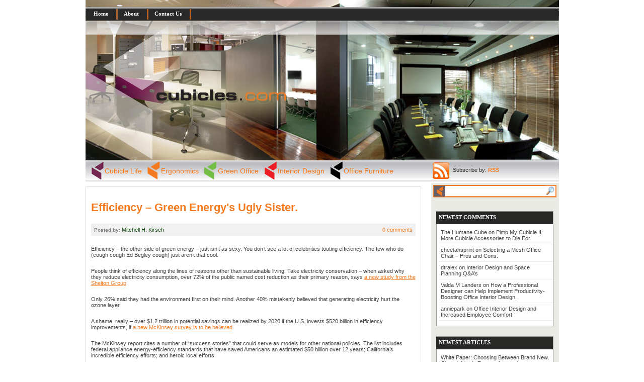

--- FILE ---
content_type: text/html; charset=UTF-8
request_url: https://blog.cubicles.com/efficiency-green-energys-ugly-sister/
body_size: 5240
content:
<!DOCTYPE html PUBLIC "-//W3C//DTD XHTML 1.0 Transitional//EN" "http://www.w3.org/TR/xhtml1/DTD/xhtml1-transitional.dtd">
<html xmlns="http://www.w3.org/1999/xhtml">
<head>
<meta http-equiv="Content-Type" content="text/html; charset=UTF-8" />


<title>cubicles.com Blog &#8211; Efficiency &#8211; Green Energy&#039;s Ugly Sister.</title>
<!--WP Head-->
<meta name='robots' content='max-image-preview:large' />
<link rel='dns-prefetch' href='//s.w.org' />
<link rel="alternate" type="application/rss+xml" title="cubicles.com Blog &raquo; Efficiency &#8211; Green Energy&#039;s Ugly Sister. Comments Feed" href="https://blog.cubicles.com/efficiency-green-energys-ugly-sister/feed/" />
		<script type="text/javascript">
			window._wpemojiSettings = {"baseUrl":"https:\/\/s.w.org\/images\/core\/emoji\/13.1.0\/72x72\/","ext":".png","svgUrl":"https:\/\/s.w.org\/images\/core\/emoji\/13.1.0\/svg\/","svgExt":".svg","source":{"concatemoji":"https:\/\/blog.cubicles.com\/wp-includes\/js\/wp-emoji-release.min.js?ver=5.8.12"}};
			!function(e,a,t){var n,r,o,i=a.createElement("canvas"),p=i.getContext&&i.getContext("2d");function s(e,t){var a=String.fromCharCode;p.clearRect(0,0,i.width,i.height),p.fillText(a.apply(this,e),0,0);e=i.toDataURL();return p.clearRect(0,0,i.width,i.height),p.fillText(a.apply(this,t),0,0),e===i.toDataURL()}function c(e){var t=a.createElement("script");t.src=e,t.defer=t.type="text/javascript",a.getElementsByTagName("head")[0].appendChild(t)}for(o=Array("flag","emoji"),t.supports={everything:!0,everythingExceptFlag:!0},r=0;r<o.length;r++)t.supports[o[r]]=function(e){if(!p||!p.fillText)return!1;switch(p.textBaseline="top",p.font="600 32px Arial",e){case"flag":return s([127987,65039,8205,9895,65039],[127987,65039,8203,9895,65039])?!1:!s([55356,56826,55356,56819],[55356,56826,8203,55356,56819])&&!s([55356,57332,56128,56423,56128,56418,56128,56421,56128,56430,56128,56423,56128,56447],[55356,57332,8203,56128,56423,8203,56128,56418,8203,56128,56421,8203,56128,56430,8203,56128,56423,8203,56128,56447]);case"emoji":return!s([10084,65039,8205,55357,56613],[10084,65039,8203,55357,56613])}return!1}(o[r]),t.supports.everything=t.supports.everything&&t.supports[o[r]],"flag"!==o[r]&&(t.supports.everythingExceptFlag=t.supports.everythingExceptFlag&&t.supports[o[r]]);t.supports.everythingExceptFlag=t.supports.everythingExceptFlag&&!t.supports.flag,t.DOMReady=!1,t.readyCallback=function(){t.DOMReady=!0},t.supports.everything||(n=function(){t.readyCallback()},a.addEventListener?(a.addEventListener("DOMContentLoaded",n,!1),e.addEventListener("load",n,!1)):(e.attachEvent("onload",n),a.attachEvent("onreadystatechange",function(){"complete"===a.readyState&&t.readyCallback()})),(n=t.source||{}).concatemoji?c(n.concatemoji):n.wpemoji&&n.twemoji&&(c(n.twemoji),c(n.wpemoji)))}(window,document,window._wpemojiSettings);
		</script>
		<style type="text/css">
img.wp-smiley,
img.emoji {
	display: inline !important;
	border: none !important;
	box-shadow: none !important;
	height: 1em !important;
	width: 1em !important;
	margin: 0 .07em !important;
	vertical-align: -0.1em !important;
	background: none !important;
	padding: 0 !important;
}
</style>
	<link rel='stylesheet' id='wp-block-library-css'  href='https://blog.cubicles.com/wp-includes/css/dist/block-library/style.min.css?ver=5.8.12' type='text/css' media='all' />
<link rel="https://api.w.org/" href="https://blog.cubicles.com/wp-json/" /><link rel="alternate" type="application/json" href="https://blog.cubicles.com/wp-json/wp/v2/posts/62" /><link rel="EditURI" type="application/rsd+xml" title="RSD" href="https://blog.cubicles.com/xmlrpc.php?rsd" />
<link rel="wlwmanifest" type="application/wlwmanifest+xml" href="https://blog.cubicles.com/wp-includes/wlwmanifest.xml" /> 
<meta name="generator" content="WordPress 5.8.12" />
<link rel="canonical" href="https://blog.cubicles.com/efficiency-green-energys-ugly-sister/" />
<link rel='shortlink' href='https://blog.cubicles.com/?p=62' />
<link rel="alternate" type="application/json+oembed" href="https://blog.cubicles.com/wp-json/oembed/1.0/embed?url=https%3A%2F%2Fblog.cubicles.com%2Fefficiency-green-energys-ugly-sister%2F" />
<link rel="alternate" type="text/xml+oembed" href="https://blog.cubicles.com/wp-json/oembed/1.0/embed?url=https%3A%2F%2Fblog.cubicles.com%2Fefficiency-green-energys-ugly-sister%2F&#038;format=xml" />
<style type="text/css">.recentcomments a{display:inline !important;padding:0 !important;margin:0 !important;}</style><!--End of WP Head-->

<!--PageNavi Stylesheet-->
<link rel="stylesheet" type="text/css" media="screen" href="https://blog.cubicles.com/wp-content/themes/cubicles/pagenavi-css.css" />
<!--End of PageNavi Stylesheet-->
<link rel="stylesheet" href="https://blog.cubicles.com/wp-content/themes/cubicles/style.css" type="text/css" media="screen" />
<link rel="alternate" type="application/rss+xml" title="cubicles.com Blog RSS Feed" href="https://blog.cubicles.com/feed/" />
<link rel="alternate" type="application/atom+xml" title="cubicles.com Blog Atom Feed" href="https://blog.cubicles.com/feed/atom/" />
<link rel="pingback" href="https://blog.cubicles.com/xmlrpc.php" />

<script type="text/javascript" src="https://blog.cubicles.com/wp-content/themes/cubicles/js/tabber.js"></script>
<link rel="stylesheet" href="https://blog.cubicles.com/wp-content/themes/cubicles/tabber.css" type="text/css" media="screen" />




</head>
<body>

<div id="page">

<div id="pagebar">
<ul>
		<li class="page_item">
		<a name="top" href="https://blog.cubicles.com" title="Home">Home </a>
		</li>
<li class="page_item page-item-6"><a href="https://blog.cubicles.com/about/">About</a></li>
<li class="page_item page-item-7"><a href="https://blog.cubicles.com/contact-us/">Contact Us</a></li>
</ul>
</div><!--/navbar-->

<div id="header" class="header0">
<div class="rss"><a title="RSS Feed of blog posts" href="https://blog.cubicles.com/feed/"><img style="margin:5px;" src="https://blog.cubicles.com/wp-content/themes/cubicles/images/rss.gif" /></a><div style="margin-top:16px;">Subscribe by: <a title="RSS Feed of blog posts" href="https://blog.cubicles.com/feed/"><strong>RSS</strong></a></div></div>
</div><!--/header-->

<div id="navbar">
<ul>

	<li class="cat-item cat-item-3"><a href="https://blog.cubicles.com/category/cubiclelife/">Cubicle Life</a>
</li>
	<li class="cat-item cat-item-4"><a href="https://blog.cubicles.com/category/ergonomics/">Ergonomics</a>
</li>
	<li class="cat-item cat-item-5"><a href="https://blog.cubicles.com/category/green-office/">Green Office</a>
</li>
	<li class="cat-item cat-item-6"><a href="https://blog.cubicles.com/category/interior-design/">Interior Design</a>
</li>
	<li class="cat-item cat-item-7"><a href="https://blog.cubicles.com/category/office-furniture/">Office Furniture</a>
</li>
</ul>

</div><!--/navbar-->

<div id="content">

<div id="centercontent">


<div class="blogpost_single">
<h2 class="title_new"><a href="https://blog.cubicles.com/efficiency-green-energys-ugly-sister/">Efficiency &#8211; Green Energy&#039;s Ugly Sister.</a></h2>

<div class="single_bloginfo">
<span style="float:left"><strong style="color:#808080;font-size:10px;">Posted by:</strong> Mitchell H. Kirsch</span>
<span style="float:right"><a href="#respond">0 comments</a></span>
<div style="clear:both"></div>
</div>

<div class="the_content">
<p>Efficiency &#8211; the other side of green energy &#8211; just isn&#8217;t as sexy. You don&#8217;t see a lot of celebrities touting efficiency. The few who do (cough cough Ed Begley cough) just aren&#8217;t that cool. </p>
<p>People think of efficiency along the lines of reasons other than sustainable living. Take electricity conservation &#8211; when asked why they reduce electricity consumption, over 72% of the public named cost reduction as their primary reason, says <a href="http://www.environmentalleader.com/2009/09/14/saving-money-not-environment-the-biggest-reason-to-reduce-electricity/">a new study from the Shelton Group</a>. </p>
<p>Only 26% said they had the environment first on their mind. Another 40% mistakenly believed that generating electricity hurt the ozone layer. </p>
<p>A shame, really &#8211; over $1.2 trillion in potential savings can be realized by 2020 if the U.S. invests $520 billion in efficiency improvements, if <a href="http://greeninc.blogs.nytimes.com/2009/07/29/success-stories-in-energy-efficiency/">a new McKinsey survey is to be believed</a>. </p>
<p>The McKinsey report cites a number of &#8220;success stories&#8221; that could serve as models for other national policies. The list includes federal appliance energy-efficiency standards that have saved Americans an estimated $50 billion over 12 years; California&#8217;s incredible efficiency efforts; and heroic local efforts. </p>
<p><a href="http://greeninc.blogs.nytimes.com/2009/07/29/financing-model-for-home-renewables-spreads/">One local effort of particular note</a> finances renewable energy and efficiency improvements by raising property taxes, allowing homeowners to avoid skyrocketing up-front costs. </p>
<p>The California plan works this way: the municipality covers the up-front costs. The homeowner then provides reimbursement through taxes. </p>
<div class="clear"></div>
</div>

<div class="single_bloginfo_btm">
<span style="float:left">Filed in <a href="https://blog.cubicles.com/category/green-office/" rel="category tag">Green Office</a></span>
<span style="float:right"> <a href="#respond">0 comments</a></span>
<div style="clear:both"></div>
</div>


</div>

<div style="padding:5px;">



<a name="respond"></a>
<a name="comments"></a>
<!--Check if it is a comment-->

<div class="extratitle">No comments yet. Be the first to leave a comment !</div>



<div class="extratitle">Leave a Comment</div>

<p>
	<span class="bold">You must be <a href="https://blog.cubicles.com/wp-login.php?redirect_to=https%3A%2F%2Fblog.cubicles.com%2Fefficiency-green-energys-ugly-sister%2F">logged in</a> to post a comment.</span></p>


</div>

<div class="below-post">
	<span class="go-left" style="width:250px;">
		<span class="bold">Previous Post</span><br />
		&laquo; <a href="https://blog.cubicles.com/earth-savers-go-pedal-powered/" rel="prev">Earth Savers Go Pedal-Powered.</a>	</span>
	<span class="go-right align-right" style="width:250px;">
		<span class="bold">Next Post</span><br />
		 <a href="https://blog.cubicles.com/case-study-ergonomic-chairs-deliver-on-egls-investment/" rel="next">Case Study: Ergonomic Chairs Deliver on EGL&#8217;s Investment</a> &raquo;	</span>
	<div class="clear"></div>
</div>


</div><!--/centercontent-->

<div id="rightsidebar">

<div id="searchbar">
<form action="https://blog.cubicles.com/" style="display:inline"><input type="text" class="searchtext" name="s" value="" />
<input type="image" value="" src="https://blog.cubicles.com/wp-content/themes/cubicles/images/searchsubmit.gif" class="searchsubmit" />
</form></div>












<div class="widgetobj"><div class="widgettitle">Newest Comments</div><ul id="recentcomments"><li class="recentcomments"><span class="comment-author-link"><a href='http://www.thehumanecube.com' rel='external nofollow ugc' class='url'>The Humane Cube</a></span> on <a href="https://blog.cubicles.com/cubicle-accessories-to-die-for/#comment-115750">Pimp My Cubicle II: More Cubicle Accessories to Die For.</a></li><li class="recentcomments"><span class="comment-author-link"><a href='http://www.soholiving.com.sg' rel='external nofollow ugc' class='url'>cheetahsprint</a></span> on <a href="https://blog.cubicles.com/selecting-a-mesh-office-chair-pros-and-cons/#comment-115749">Selecting a Mesh Office Chair &#8211; Pros and Cons.</a></li><li class="recentcomments"><span class="comment-author-link">dtralex</span> on <a href="https://blog.cubicles.com/interior-design-and-space-planning/#comment-115740">Interior Design and Space Planning Q&amp;A&#8217;s</a></li><li class="recentcomments"><span class="comment-author-link">Valda M Landers</span> on <a href="https://blog.cubicles.com/how-a-professional-designer-can-help-implement-productivity-boosting-office-interior-design/#comment-115728">How a Professional Designer can Help Implement Productivity-Boosting Office Interior Design.</a></li><li class="recentcomments"><span class="comment-author-link">anniepark</span> on <a href="https://blog.cubicles.com/office-interior-design-and-increased-employee-comfort/#comment-115727">Office Interior Design and Increased Employee Comfort.</a></li></ul></div>
		<div class="widgetobj">
		<div class="widgettitle">Newest Articles</div>
		<ul>
											<li>
					<a href="https://blog.cubicles.com/white-paper-choosing-between-brand-new-cloned-newly-remanufactured-refurbishedused-or-new-office-cubicles/">White Paper: Choosing Between Brand New, Cloned, Newly Remanufactured, Refurbished/Used, or New Office Cubicles.</a>
									</li>
											<li>
					<a href="https://blog.cubicles.com/how-a-professional-designer-can-help-implement-productivity-boosting-office-interior-design/">How a Professional Designer can Help Implement Productivity-Boosting Office Interior Design.</a>
									</li>
											<li>
					<a href="https://blog.cubicles.com/two-office-interior-design-models-that-multiply-innovation/">Two Office Interior Design Models that Multiply Innovation</a>
									</li>
											<li>
					<a href="https://blog.cubicles.com/spotlight-on-collaboration-does-your-office-interior-design-encourage-it/">Spotlight on Collaboration: Does Your Office Interior Design Encourage It?</a>
									</li>
											<li>
					<a href="https://blog.cubicles.com/office-desks-of-the-rich-and-famous-churchill%e2%80%99s-world-war-ii-desks/">Office Desks of the Rich and Famous: Churchill’s World War II Desks.</a>
									</li>
					</ul>

		</div><div class="widgetobj"><div class="widgettitle">Our Twitter Feed</div>			<div class="textwidget"><script src="http://widgets.twimg.com/j/2/widget.js"></script>
<script>
new TWTR.Widget({
  version: 2,
  type: 'list',
  rpp: 30,
  interval: 4000,
  title: '',
  subject: '',
  width: 220,
  height: 400,
  theme: {
    shell: {
      background: '#696969',
      color: '#ffffff'
    },
    tweets: {
      background: '#ebebeb',
      color: '#444444',
      links: '#3b27a1'
    }
  },
  features: {
    scrollbar: false,
    loop: true,
    live: true,
    hashtags: true,
    timestamp: true,
    avatars: true,
    behavior: 'default'
  }
}).render().setList('cubiclesdotcom', 'sidebar').start();
</script><br></div>
		</div><div class="widgetobj"><div class="widgettitle">Our Facebook Fan Page</div>			<div class="textwidget"><!-- Facebook Badge START --><a href="http://www.facebook.com/pages/New-York-NY/Cubiclescom/331821790088" title="Cubicles.com" target="_TOP" style="font-family: &quot;lucida grande&quot;,tahoma,verdana,arial,sans-serif; font-size: 11px; font-variant: normal; font-style: normal; font-weight: normal; color: #3B5998; text-decoration: none;" rel="noopener">Cubicles.com</a><br/><a href="http://www.facebook.com/pages/New-York-NY/Cubiclescom/331821790088" title="Cubicles.com" target="_TOP" rel="noopener"><img src="http://badge.facebook.com/badge/331821790088.5092.1605181039.png" width="120" height="192" align="center" style="border: 0px;" /></a><br/><!-- Facebook Badge END --></div>
		</div></div><br clear="all" /><hr /><div id="footer" role="contentinfo"><!-- If you'd like to support WordPress, having the "powered by" link somewhere on your blog is the best way; it's our only promotion or advertising. -->	<p>Cubicles.com<br />		
                                Toll Free: 888 - 44 - cubicles (888-442-8242)<br />

                                New York - Boston - Atlanta - Miami - Chicago - Los Angeles - Houston<br />
                                Headquarters : 24 W 39 Street NYC, NY 10018 - Tele: 212-764-9027 Fax: 212-764-5105<br />
                                <a href="http://www.cubicles.com">Home</a> ~ <a href="http://www.cubicles.com/office-furniture/aboutus.php">About Us </a> ~ <a href="http://www.cubicles.com/office-cubicles-for-sale/contact-cubicles/index.php">Contact Us</a> ~<a href="http://www.cubicles.com/office-furniture/privacy.php"> Privacy Policy</a><br />

                                Site Contents 2001-2009 cubicles.com<br />		<!-- 32 queries. 0.030 seconds. -->	</p></div><!-- Gorgeous design by Michael Heilemann - http://binarybonsai.com/kubrick/ -->		<script type='text/javascript' src='https://blog.cubicles.com/wp-includes/js/wp-embed.min.js?ver=5.8.12' id='wp-embed-js'></script>

<script type="text/javascript">

  var _gaq = _gaq || [];
  _gaq.push(['_setAccount', 'UA-9243699-3']);
  _gaq.push(['_trackPageview']);

  (function() {
    var ga = document.createElement('script'); ga.type = 'text/javascript'; ga.async = true;
    ga.src = ('https:' == document.location.protocol ? 'https://ssl' : 'http://www') + '.google-analytics.com/ga.js';
    var s = document.getElementsByTagName('script')[0]; s.parentNode.insertBefore(ga, s);
  })();

</script>
</body></html>

--- FILE ---
content_type: text/css
request_url: https://blog.cubicles.com/wp-content/themes/cubicles/pagenavi-css.css
body_size: 130
content:
/*
+----------------------------------------------------------------+
|																							|
|	WordPress 2.6 Plugin: WP-PageNavi 2.40									|
|	Copyright (c) 2008 Lester "GaMerZ" Chan									|
|																							|
|	File Written By:																	|
|	- Lester "GaMerZ" Chan															|
|	- http://lesterchan.net															|
|																							|
|	File Information:																	|
|	- Page Navigation CSS Style													|
|	- wp-content/plugins/wp-pagenavi/pagenavi-css.css					|
|																							|
+----------------------------------------------------------------+
*/


.wp-pagenavi a, .wp-pagenavi a:link {
	padding: 2px 4px 2px 4px; 
	margin: 2px;
	text-decoration: none;
	border: 1px solid #dddddd;
	color: #666;
	background-color: #fff;
	font-weight:bold;
}
.wp-pagenavi a:visited {
	padding: 2px 4px 2px 4px; 
	margin: 2px;
	text-decoration: none;
	border: 1px solid #dddddd;
	color: #666;
	background-color: #fff;	
}
.wp-pagenavi a:hover {	
	border: 1px solid #cccccc;
	color: #000;
	background-color: #fff;	
}
.wp-pagenavi a:active {
	padding: 2px 4px 2px 4px; 
	margin: 2px;
	text-decoration: none;
	border: 1px solid #dddddd;
	color: #777;
	background-color: #fff;	
}
.wp-pagenavi span.pages {
	padding: 2px 4px 2px 4px; 
	margin: 2px 2px 2px 2px;
	color: #666;
	font-weight: bold;
}
.wp-pagenavi span.current {
	padding: 2px 4px 2px 4px; 
	margin: 2px;
	font-weight: bold;
	border: 1px solid #dddddd;
	color: #444444;
	background-color: #fff;	
}
.wp-pagenavi span.extend {
	padding: 2px 4px 2px 4px; 
	border: 1px solid #333;
	color: #666;
	background-color: #fff;	
}

--- FILE ---
content_type: text/css
request_url: https://blog.cubicles.com/wp-content/themes/cubicles/style.css
body_size: 2981
content:


html { padding:0px; margin:0 auto;}

body {
margin:0 auto;
padding:0px;
background-color:white;
width:941px;
font-size:11px;
color: #333333;
font-family:Verdana, Arial, Helvetica, sans-serif;

/*font-family:"Lucida Sans Unicode",Helvetica,sans-serif;*/
}

img { border:0px }

a, a:link, a:visited , a:hover { color:#F57B20; text-decoration:none}

div { padding:0px;margin:0px; }

#page {
width:941px;
position:relative;
background:white;
overflow:hidden;
padding:0px;
padding-top:0px;
border:0px solid #a87033;
border-top:0px;
}

/* header start*/
.header0 {
background-image:url(images/header0.jpg);
background-repeat:no-repeat;
width:941px;
height:278px;
position:relative;
}
.header1 {
background-image:url(images/header1.jpg);
background-repeat:no-repeat;
width:941px;
height:278px;
position:relative;
}
.header2 {
background-image:url(images/header2.jpg);
background-repeat:no-repeat;
width:941px;
height:278px;
position:relative;
}
.header3 {
background-image:url(images/header3.jpg);
background-repeat:no-repeat;
width:941px;
height:278px;
position:relative;
}
.header4 {
background-image:url(images/header4.jpg);
background-repeat:no-repeat;
width:941px;
height:278px;
position:relative;
}

/* header end */

#headertext {
position:absolute;
top:30px;
left:20px;
}

#headertext h1 {
color:#eeeeee;
font-family:verdana;
font-size:23px;
font-weight:normal;
padding:0px;
margin:0px;
margin-bottom:2px;
}

#headertext h1 a {
color:#fff;
}

#headertext h4 {
font-weight:normal;
color:#eeeeee;
font-family:arial;
font-size:0.9em;
padding:0px;
margin:0px;
font-family:verdana;
}

/* top navigation bar */
#pagebar {
background-image:url(images/pagebar_bg.jpg);
width:941px;
height:41px;
padding-left:10px;
}

#navbar {
background-image:url(images/navbarbg.jpg);
width:941px;
height:42px;
background-repeat:repeat-x;
padding-left:10px;
}

#pagebar ul { margin:0px; padding:15px 0 0 0;list-style:none; }

#pagebar ul li {
float:left;
padding:3px 16px 3px 6px; 
margin:3px 6px 0 0px; 
height:15px;
border-right:solid 3px #b66122;

}

#navbar ul{ margin:0px;padding:0px;list-style:none; }
#navbar ul li {
float:left;
margin-right:0px; 
margin-top:3px; 
padding:10px 10px 10px 28px;
height:15px;

}

.cat-item-3{background:url(images/new-category.jpg) no-repeat left ;}
.cat-item-4{background:url(images/o_bullet.jpg) no-repeat left ;}
.cat-item-5{background:url(images/g_bullet.jpg) no-repeat left ;}
.cat-item-6{background:url(images/r_bullet.jpg) no-repeat left ;}
.cat-item-7{background:url(images/b_bullet.jpg) no-repeat left ;}


#pagebar ul li a, #pagebar ul li a:visited,#pagebar ul li a:link {
color:#fff;
font-size:11px;
font-weight:bold;
text-decoration:none;
font-family:tahoma
}

#navbar ul li {
color:#282827;
font-size:14px;
text-decoration:none;
font-family:Verdana, Arial, Helvetica, sans-serif;

}

.cat-item-3 a:hover{ color:#72254f;}
.cat-item-4 a:hover{ color:#F37A20;}
.cat-item-5 a:hover{ color:#73BE44;}
.cat-item-6 a:hover{ color:#EC1C24;}
.cat-item-7 a:hover{ color:#000000;}


/* right sidebar */
#rightsidebar {
float:right;
clear:right;
width:254px;
padding-top:4px;
background-color:#eaeae5;
}

#searchbar {
background-image:url(images/searchbar.png);
background-repeat:no-repeat;
margin:0 0 10px 4px;
width:292px;
height:32px;
position:relative;
}

.searchtext {
width:190px;
height:18px;
padding:0px;
position:absolute;
top:5px;
left:24px;
border:0px;
background-color:transparent;
font-size:12px;
font-family:verdana
}

.searchsubmit {
width:30px;
height:23px;
padding:0px;
position:absolute;
top:3px;
left:215px;
}



/* widgets */
.widgetobj {
padding-left:5px;
border:solid 1px #9b9c9c;
width:226px;
margin: 20px auto;
background-color:#fff;
}

.widgetobj ul, .ppul {
list-style:none;
padding:0px;
margin:0px;
padding-bottom:10px;
}

.widgetobj ul li, .ppul li {
font-size:11px;
padding:5px;
padding-left:3px;
border-bottom:1px dotted #dddddd;
color:#444444;
font-family:"Lucida Sans Unicode",Helvetica,sans-serif;
}

.widgetobj ul li a , .ppul li a {
text-decoration:none;
color:#444444;
padding:2px;
padding-left:0px;
}

.widgetobj ul li a:hover,.ppul li a:hover {
text-decoration:none;
color:#222222;
background-color:#f6f6f6
}

.widgetobj .children, .ppul .children {
margin:0px;padding:0px;
padding-left:15px;
list-style:square
}

.widgetobj .children li, .ppul .children li {
border:0px;
}

.widgettitle {
font-weight:bold;
font-family:tahoma;
color:#fff;
font-size:11px;
background-color:#282827;
height:20px;
padding-left:5px;
padding-top:5px;
margin-bottom:5px;
margin-left:-6px;
text-transform:uppercase;
}

.clear { clear:both }


.widgetobj1 {
padding-left:5px;
border:solid 1px #9b9c9c;
width:226px;
margin: 20px auto;
background-color:#fff;
}

.widgetobj1 ul{
list-style:none;
padding:0px;
margin:0px;
padding-bottom:10px;
}

.widgetobj1 ul li{
font-size:11px;
padding:5px 5px 5px 25px;
border-bottom:1px dotted #dddddd;
color:#444444;
font-family:"Lucida Sans Unicode",Helvetica,sans-serif;
background:url(images/cat_bullet.gif) no-repeat left;
}

.widgetobj1 ul li a {
text-decoration:none;
color:#444444;
padding:2px;
padding-left:0px;
}

.widgetobj1 ul li a:hover{
text-decoration:none;
color:#222222;
background-color:#f6f6f6
}

/* center blog post */
#centercontent {
float:left;
margin-top:10px;
width:665px;
border:1px solid #dddddd
}

.blogpost_wrapper,.blogpost_single {
position:relative;
width:645px;/*665*/
padding:10px;
color:#444444;
overflow:hidden; /*important*/
}

.index_blogtitle h1,.title {
margin-top:0px;
font-weight:normal;
font-family:calibri,arial;
font-size:21px;
margin-bottom:10px;
}
.title_new{
font-size:2em;
color:#F57B20;
}
.the_content h1,
.the_content h2,
.the_content h3,
.the_content h4 {
padding:0px;
margin:0px;
margin-bottom:5px;
font-family:verdana;
}

.the_content a {
text-decoration:underline
}

.index_bloginfo,.single_bloginfo_btm {
margin-top:30px;
background-image:url(images/index_bloginfo.jpg);
height:25px;
color:#000;
border-left:1px solid #9c9c9c;
border-right:1px solid #9c9c9c;
padding-left:10px;
padding-right:10px;
padding-top:8px;
}

.index_bloginfo a,.index_bloginfo a:link,.index_bloginfo a:visited,
.single_bloginfo_btm a,.single_bloginfo_btm a:link,.single_bloginfo_btm a:visited {color:#000;}

.the_content h1 {font-weight:normal;font-size:21px;}
.the_content h2 {font-weight:bold;font-size:17px;}
.the_content h3 {font-weight:bold;font-size:14px;}

.single_bloginfo ,.bloginfo_page{
margin-bottom:20px;
font-size:11px;
padding:5px;
color:#144c12;
border:1px solid #eeeeee;
background:#f1f1f1
}

.single_bloginfo_btm {margin-bottom:30px;}

.bloginfo_page { border:0px; }

.bloginfo_single img , .bloginfo_page img { vertical-align:middle }

.the_content blockquote {
padding:10px;
background-color:#f6f6f6;
margin:10px;border:1px dashed #dddddd;
margin-bottom:20px;
}

.the_content {
font-size:11px;
}

.the_content ul {
list-style:square;
padding:0px;margin:0px;
margin-bottom:20px;
padding-left:15px;
}

.the_content img {
background:white;border:1px solid #dddddd;padding:3px;
}

.the_content p {
margin-top:0px;
margin-bottom:20px;
}

.the_content h1,.the_content h2,.the_content h3 {
font-size:21px;
}

.the_content h4 {
font-size:16px;
font-size:calibri,arial
}

.the_content h5 {
font-size:13px;
font-size:calibri,arial
}

.below-post{
background-color:#f3f3f3;
margin-left:3px;
margin-right:3px;
padding:5px;
border:1px solid #eeeeee
}

.bold { font-weight:bold}

/* footer */
#footer {
margin-top:15px;
padding:10px;
padding-top:20px;
color:#cccccc;
font-size:11px;
font-family:verdana;
position:relative;
background:url(images/logo.gif) no-repeat right #282827;
}

#footer a {
color:#eeeeee;
border-bottom:1px dotted #aaaaaa
}

.thefour {
position:absolute;
bottom:3px;
right:5px;
height:27px;
width:99px;
background-image:url(images/the4.gif);
}

/* Wordpress Necessary */

.go-left{float: left;clear: left;}
.go-right{	float: right;	clear: right;}
.go-center{	margin: 0 auto;	text-align: center;}
.bold{ font-weight: bold;}
.italic{ font-style: italic;}
.block{	display: block;}
.align-right{	text-align: right;}
.align-left{ text-align: left;}

.wp-pagenavi {
background-color:#f3f3f3;
margin-left:3px;
margin-right:3px;
padding:5px;
border:1px solid #eeeeee
}

.aligncenter,
div.aligncenter {
   display: block;
   margin-left: auto;
   margin-right: auto;
}

.navigation { 
position:relative;
height:24px;
background-color:#f2f2f2;
margin-left:-10px;
margin-right:10px;
width:588px;
margin-top:5px;
}

.searchh3 { font-size:22px; text-decoration:underline ; color:#333333}

.postmetadata { font-family:verdana;font-size:11px }

.alignleft {
	float: left;
}

.alignright {
	float: right;
}

.wp-caption {
   border: 1px solid #ddd;
   text-align: center;
   background-color: #f3f3f3;
   padding-top: 4px;
   margin: 10px;
}

.wp-caption img {
   margin: 0 auto;
   padding: 0;
   border: 0 none;
}

.wp-caption p.wp-caption-text {
   font-size: 11px;
   line-height: 17px;
   padding: 0 4px 5px;
   margin: 0;
}

.wp-smiley{
	display: inline;
}

.white{
	color: #CCC;
}

/* comments */

.extratitle {
background-color:#f1f1f1;
padding:5px;
margin-bottom:10px;
position:relative;
height:21px;
font-weight:bold;
padding-top:6px;
}

.extratitlebutton {
position:absolute;top:3px;right:4px;
width:100px;
height:18px;
font-weight:bold;
background-color:#999999;
text-align:center;
border:1px solid #dddddd;
color:#f1f1f1;
padding-top:2px;
-moz-border-radius: 11px;
}

.extratitlebutton:hover { background-color:#444444 }

.extratitlebutton a,.extratitlebutton a:visited { color:#f1f1f1 }
.extratitlebutton a:hover { text-decoration:none;color:#ffffff }

.comment-container{
	width: 570px;
	overflow: hidden;
	margin: 0px;
	padding: 0px;
	background-color:#fff;
	background-repeat:repeat-x
}

.comment-left{
	float: left;
	clear: left;
	width: 72px;
	text-align: center;
	color: #666666;
	font-size: 0.834em;
	overflow: hidden;
	background-color:transparent;
	border-top:1px solid #eeeeee;
	padding:10px;
	padding-top:15px;
}

.comment-right{
	float: left;
	clear: right;
	width: 440px;
	overflow: hidden;
	padding-left:10px;
	background-color:#fff;
	border-top:1px solid #eeeeee;
	padding-top:15px;
}

.comment-header{
	width: 400px;
	margin: 0px 0px 10px 0px;
	font-weight: bold;
	font-style: italic;
	color: #666;
	font-size: 1.167em;
}

.comment-header a:link,
.comment-header a:visited{
	font-style: normal;
	color: #333;
	font-size: 1.417em;
}

.comment-header a:hover{
	color: #555;
}

.comment-header .comment-number{
	font-weight: bold;
	font-style: italic;
	color: #333;
	font-size: 1.167em;
}

.comment-content{
	text-align: justify;
	line-height: 1.834em;
	font-family: "Verdana", sans-serif;
	font-size: 0.917em;
}

.comment-content p{
	padding: 0px 0px 15px 0px;
}

.comment-content a,.comment-content a:visited,.comment-content a:link { color:#1e6575 }

.comment-content h1,
.comment-content h2,
.comment-content h3,
.comment-content h4,
.comment-content h5,
.comment-content h6{
	font-family: "Trebuchet MS", sans-serif;
	color: #666;
	font-weight: bold;
	font-size: 1.25em;
	padding: 0px 0px 15px 0px;
}

.comment-content blockquote{
	padding: 10px 10px 0px 10px;
	margin: 0px 0px 15px 0px;
	background: #EEE;
	font-style: italic;
	font-size: 12px;
	font-family: "Arial", sans-serif;
	color: #777;
}

.comment-content ul,
.comment-content ol{
	padding: 10px 10px 10px 30px;
	background: #f9f9f9;
	font-weight: bold;
	margin: 0px 0px 15px 0px;
	color: #777;
}

.comment-content ul{
	list-style-image: none;
	list-style-type: disc;
}

.comment-left img{
	padding: 3px;
	background: #FFF;
	border: 1px solid #CCC;
	margin: 0px 0px 5px 0px;
}

.comment-textarea, .textarea{
	padding:5px;
	border:1px solid #eeeeee;
	background-color:#ffffff;
  -moz-border-radius: 10px;
}

.comment-textarea {	width: 450px;}

.comment-textarea:focus,.textarea:focus {
	border:1px solid #dddddd;
}

.comment-input {
	width: 300px;
	padding:5px;
	overflow: hidden;
	border:1px solid #eeeeee;
	background-color:#fff;
  -moz-border-radius: 10px;
}

.comment-input:focus {
	border:1px solid #dddddd;
}

.commentsform_title {
background:#eeeeee;
padding:5px;
border:1px solid #dddddd;
width:50px;
float:left;
color:#222222;
font-size:11px;
}

.comment-button { 
font-size:12px;
font-family:verdana;
font-weight:bold;
background-color:#888888;
text-align:center;
border:1px solid #dddddd;
color:#fff;
padding:15px;
padding-top:5px;
padding-bottom:5px;
-moz-border-radius: 5px;
}

/* for thread comments */
.comment-childs {
margin:5px;
padding:5px;
background-color:#fff;
border:1px solid #dddddd;
-moz-border-radius: 4px;
}

.comment-childs cite { margin-right:10px; }

#twitter_update_list {
list-style:none;
}

#twitter_update_list li {
padding:5px;
border-bottom:1px solid #dddddd
}

#twitter_update_list li a {
background:#f1f1f1;padding:2px;
}

#twitter_update_list li span a {
background:transparent;padding:0px;
text-decoration:underline
}

.rss{ float: right; width:258px; margin-top:275px;}
.rss img{ float:left;}


#content .post {
		clear: both;
		padding: 10px 0 20px;
		border-bottom: 1px solid #D4D3CF;
		margin: 0 10px 0 10px;
	}
		#content .post .l {
			float: left;
			width: 170px;
			font-size: 0.8em;
			color: #808080;
		}
			#content .post .l p {
				margin-bottom: 5px;
				padding: 0 10px;
			}
			#content .post .l img {
				margin-bottom: 10px;
				width: 120px; height: auto;
				border:solid 10px #eaeae5;
			}
			#content .post .l a {
				color: #808080;
			}
		#content .post .r {
			float: right;
			width: 460px;
			padding-right:6px;

		}
			#content .post h2 {
				font-size: 2em;
				margin:0;
			}
				#content .post h2 a {
					color:#f57b20;
					
				}
			#content .post p {
				margin-bottom: 15px;
				line-height: 1.5em;
			}
			#content .post .r .details {
				padding: 1px;
				border: 1px solid #D4D3CF;
				float: left;
			}
			#content .post .r .details p {
				background: url(images/details_bg.gif) repeat-x 0 0;
				font-size: 0.8em;
				font-weight: bold;
				padding: 0 10px;
				margin: 0;
				height: 29px;
			}
				#content .post .r .details p a {
					display: block;
					float: left;
					padding: 7px 0 8px;
					margin-top: 1px;
				}
				#content .post .r .details p a.readmore {
					background: url(images/details_divide.gif) no-repeat right center;
					margin-right: 5px;
					padding-right: 8px;
				}
				.break {
	font-size: 0;
	width: 0; height: 0;
	clear: both;
}

--- FILE ---
content_type: text/css
request_url: https://blog.cubicles.com/wp-content/themes/cubicles/tabber.css
body_size: 588
content:
/*--------------------------------------------------
  REQUIRED to hide the non-active tab content.
  But do not hide them in the print stylesheet!
  --------------------------------------------------*/
.tabberlive .tabbertabhide {
 display:none;
}

/*--------------------------------------------------
  .tabber = before the tabber interface is set up
  .tabberlive = after the tabber interface is set up
  --------------------------------------------------*/
.tabber {
margin-top:10px;
}

.tabber .tabbertab h2 {
width:280px;
margin:0px;
background-color:#f1f1f1;
border:1px solid #eeeeee;
border-left:1px solid #e9e9e9;
padding:3px;
padding-left:5px;
color:#2f626d;
font-size:12px;
}

.tabber .tabbertab ul {
margin-left:5px;
margin-right:5px;
}

.tabber .tabbertab p {
padding:4px;
}

.tabbertab {
margin-bottom:20px;
}

.tabberlive {
 margin-top:1em;
}

/*--------------------------------------------------
  ul.tabbernav = the tab navigation list
  li.tabberactive = the active tab
  --------------------------------------------------*/
ul.tabbernav
{
 margin:0;
 padding: 3px 0;
 border-bottom: 1px solid #f1f1f1;
 font: bold 11px Verdana, sans-serif;
}

ul.tabbernav li
{
 list-style: none;
 margin: 0;
 display: inline;
}

ul.tabbernav li a
{
 padding: 3px 0.5em;
 margin-left: 3px;
 border: 1px solid #dddddd;
 border-bottom: none;
 background: #f1f1f1;
 text-decoration: none;
}

ul.tabbernav li a:link { color: #444444; }
ul.tabbernav li a:visited { color: #444444; }

ul.tabbernav li a:hover
{
 color: #000;
 background: #eeeeee;
 border-color: #dddddd;
}

ul.tabbernav li.tabberactive a
{
 background-color: #fff;
 border-bottom: 1px solid #fff;
}

ul.tabbernav li.tabberactive a:hover
{
 color: #000;
 background: white;
 border-bottom: 1px solid white;
}

/*--------------------------------------------------
  .tabbertab = the tab content
  Add style only after the tabber interface is set up (.tabberlive)
  --------------------------------------------------*/
.tabberlive .tabbertab {
 padding:5px;
 border:1px solid #fff;
 border-top:0;

 /* If you don't want the tab size changing whenever a tab is changed
    you can set a fixed height */

 /* height:200px; */

 /* If you set a fix height set overflow to auto and you will get a
    scrollbar when necessary */

 /* overflow:auto; */
}

/* If desired, hide the heading since a heading is provided by the tab */
.tabberlive .tabbertab h2 {
 display:none;
}
.tabberlive .tabbertab h3 {
 display:none;
}

/* Example of using an ID to set different styles for the tabs on the page */
.tabberlive#tab1 {
}
.tabberlive#tab2 {
}
.tabberlive#tab2 .tabbertab {
 height:200px;
 overflow:auto;
}
